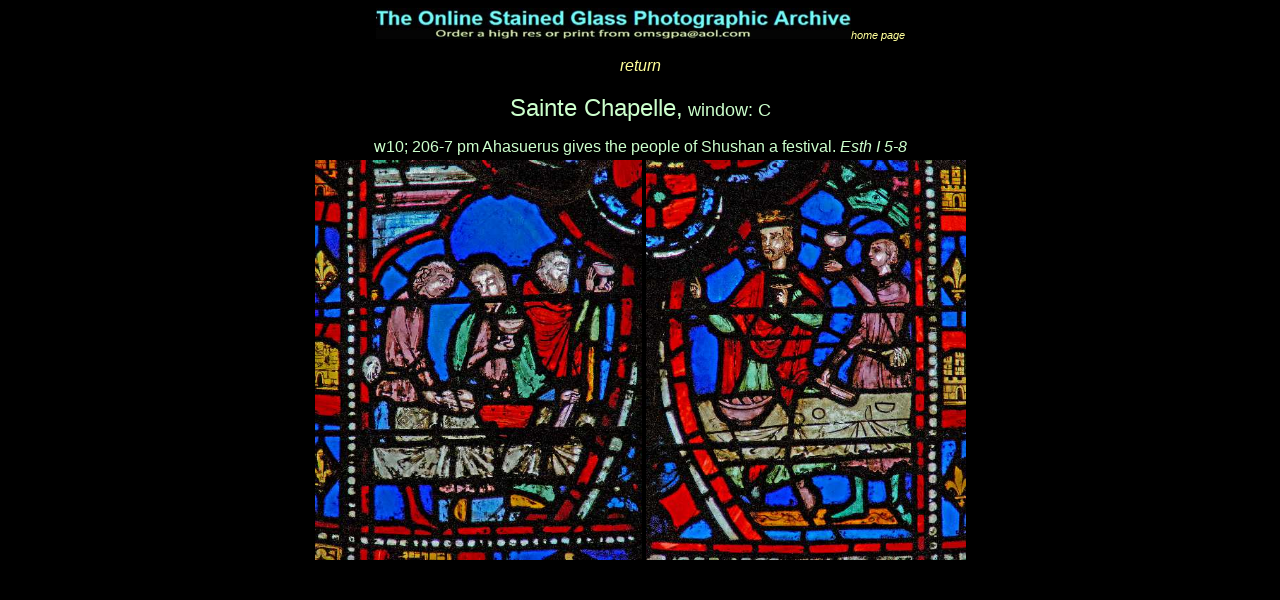

--- FILE ---
content_type: text/html
request_url: https://therosewindow.com/pilot/StChapelle/w13-206b.htm
body_size: 608
content:
<!DOCTYPE HTML PUBLIC "-//W3C//DTD HTML 3.2//EN">
<HTML>

<HEAD>
	<META HTTP-EQUIV="Content-Type" CONTENT="text/html;CHARSET=iso-8859-1">
	<META NAME="GENERATOR" Content="Visual Page 2.0 for Windows">
	<TITLE>Paris St Chapelle stained glass</TITLE>
	<STYLE TYPE="text/css">
	<!--
	:link	 {
			Text-Decoration : None
		}
	-->
	</STYLE>

</HEAD>

<BODY TEXT="#CCFFCC" BGCOLOR="black" LINK="#FFFF99" ALINK="#99FF99" VLINK="#FFFF99">

<CENTER>
<P><IMG SRC="../../header.jpg" WIDTH="475" HEIGHT="31" ALIGN="BOTTOM" BORDER="0"><I><A HREF="../../../index.html"
target="_blank"><SPAN STYLE="Font-Size : 8pt"><FONT FACE="Arial">home page</FONT></SPAN></A></I></P>

<P ALIGN="CENTER"><I><A HREF="w13.htm"><FONT FACE="Arial">return</FONT></A></I></P>

<P>
<TABLE BORDER="0">
	<TR>
		<TD COLSPAN="2">
			<P ALIGN="CENTER"><FONT SIZE="5" COLOR="#CCFFCC" FACE="Arial, Helvetica">Sainte Chapelle,</FONT><FONT SIZE="4"
COLOR="#CCFFCC" FACE="Arial, Helvetica"> window:
			C</FONT></SPAN></P>

			<P ALIGN="CENTER"><FONT COLOR="#CCFFCC" FACE="Arial, Helvetica">w10;  206-7 pm Ahasuerus gives the people of Shushan
			a festival. </FONT><I><FONT COLOR="#CCFFCC" FACE="Arial, Helvetica">Esth I 5-8</FONT></I>
		</TD>
	</TR>
	<TR>
		<TD VALIGN="TOP">
			<P ALIGN="CENTER"><IMG SRC="images/w13-206-210945.JPG" WIDTH="327" HEIGHT="400" ALIGN="BOTTOM" BORDER="0">
		</TD>
		<TD>
			<P ALIGN="CENTER"><IMG SRC="images/w13-207-210944.JPG" WIDTH="320" HEIGHT="400" ALIGN="BOTTOM" BORDER="0">
		</TD>
	</TR>
</TABLE>

</CENTER>

</BODY>

</HTML>